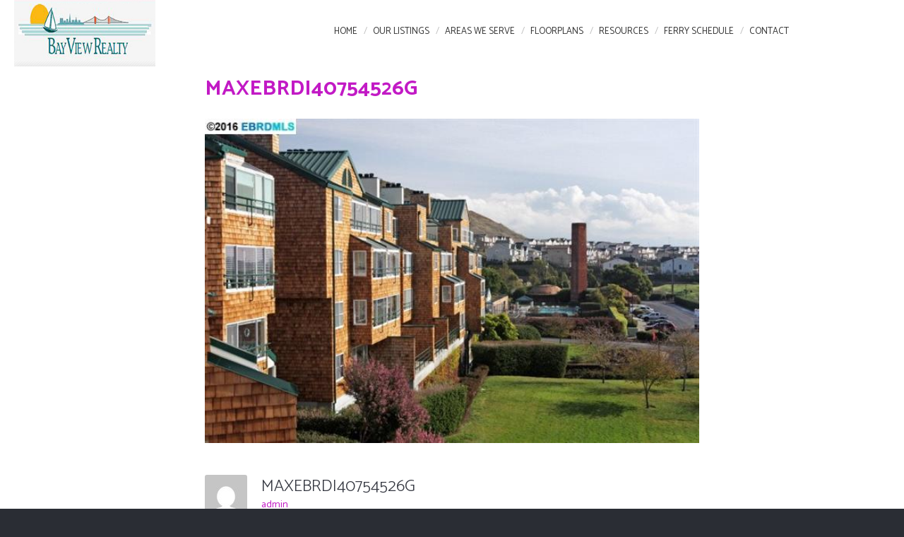

--- FILE ---
content_type: text/css
request_url: https://bayview-realty.com/wp-content/themes/BayViewRealty/style.css?1.2
body_size: 5829
content:
@import url(https://fonts.googleapis.com/css?family=Catamaran:400,700,500,300);
@import url(https://fonts.googleapis.com/css?family=Oswald:400,300,700);
/***********************************************************************
    Theme Name:      BayViewRealty
    Author:          Haroon
 ***********************************************************************/
html,body,div,span,
h1,h2,h3,h4,h5,h6,
p,blockquote,q,em,img,small,strong,
dl,dt,dd,ol,ul,li,fieldset,form,label,legend{border:0;outline:0;margin:0;padding:0;font-size:100%;vertical-align:baseline;background:transparent}
body{line-height:1}
ol,ul{list-style:none}
:focus{outline:0}
input,textarea{margin:0;outline:0;}
textarea{overflow:auto; resize:none;}
table{border-collapse:collapse;border-spacing:0}
/* End Reset */

/* html5 */
article, aside, details, figcaption, figure, footer, header, hgroup, nav, section { display: block; }


/* Default Font Styles
______________________*/
body, input, select, textarea{
	font-family: 'Catamaran', sans-serif;
	font-size:18px;
	color:#343740;
	line-height:1.5;
}
body{
	background: #2a2d34;
}
*,
*:before,
*:after{
	-webkit-box-sizing: border-box;
	   -moz-box-sizing: border-box;
		-ms-box-sizing: border-box;
		 -o-box-sizing: border-box;
			box-sizing: border-box;	
}
*,*:focus{
 	outline: none !important;
}
/* Headings
______________________*/
h1,h2,h3,h4,h5,h6{
	margin: 0 0 20px;
	color: #34373f;
}
h1{
	font-size: 51px;
	margin-bottom: 30px;
	text-transform: uppercase;
}
h2{
	font-size: 30px;
	text-transform: uppercase;
}
h3{
	font-size: 30px;
	font-weight: bold;
}
h4{
	font-size: 24px;
}
h5{
	font-size: 20px;
}
h6{
	font-size: 18px;
}


/* Links
______________________*/
a{ color: #343434; text-decoration: none;}
#main a, #content a {
    color: #c21ac5;
}
a:hover { color: #c21ac5; text-decoration: none;}
#main a:hover, #content a:hover {
    color: #343434;
}

/* p, blockquote, address
______________________*/
p{
	margin-bottom: 20px;
}
img{
	max-width: 100%;
	height: auto;
}
/* Lists
______________________*/
ul{
	margin: 0 0 20px;
	padding: 0;
	list-style-type: none;
}
ul li{
	list-style-type: disc;
}
ol{

}
ol li{
	list-style-type: decimal;
}


/* Layout 
______________________*/
.content-width, article {
	max-width: 1200px;
	width: 100%;
	margin:0 auto;
	padding: 0 15px;
}

/* Header
______________________*/
#header-wrap,
#main-wrap, #primary{
	background: #fff;
}
#header-wrap{
	padding:0 20px;
}
#header-left{
	float: left;
}
#header-right{
	float: right;
}
.theme-btn{
	font-family: 'Oswald', sans-serif;
	background-image:-moz-linear-gradient(left, #9d06a1 0%, #c51a4e 100%);
	background-image:-webkit-linear-gradient(left, #9d06a1 0%, #c51a4e 100%);
	background-image:-ms-linear-gradient(left, #9d06a1 0%, #c51a4e 100%);
	background-image:linear-gradient(left, #9d06a1 0%, #c51a4e 100%);
	background-image:-o-linear-gradient(left, #9d06a1 0%, #c51a4e 100%);
	background-image:-webkit-gradient(linear, left bottom, right bottom, color-stop(0%,#9d06a1), color-stop(100%,#c51a4e));
	border-radius: 6px;
	padding: 10px 15px;
	color: #fff;
	font-size: 14px;
	text-align: center;
	margin-bottom: 0;
	position: relative;
	overflow: hidden;
	display: inline-block;
	-webkit-transition: all 0.3s 0s;
	   -moz-transition: all 0.3s 0s;
		-ms-transition: all 0.3s 0s;
		 -o-transition: all 0.3s 0s;
			transition: all 0.3s 0s;
}
.theme-btn span{
	position: relative;
    z-index: 2;
}
.theme-btn:after{
    position: absolute;
    background-color: #9d06a1;
    top: 0px;
    height: 100%;
    width: 0px;
    right: 0;
    content: "";
    border-radius: 6px;
    -webkit-transition: all 0.3s 0s;
	   -moz-transition: all 0.3s 0s;
		-ms-transition: all 0.3s 0s;
		 -o-transition: all 0.3s 0s;
			transition: all 0.3s 0s;
}
.theme-btn:hover{
	color:#fff;
}
.theme-btn:hover:after{
	width:100%;
	left:0;
	right:0;
}
.our-properties{
	border: 1px solid #fff;
	text-transform: uppercase;
	vertical-align: middle;
	color: #fff;
	font-size: 17px;
	padding: 10px 30px 10px 60px;
	float: right;
	border-radius: 4px;
	margin-top: 5px;
}
.our-properties:before{
	content: '';
	display: inline-block;
	position: absolute;
	top: 15px;
	left: 16px;
	width: 27px;
	height: 18px;
	z-index: 2;
	background: url(images/property.png) no-repeat left center;
}
a.our-properties {
    color: #fff !important;
}
.menu-main-menu-container{
	float: left;
	margin: 30px 100px 0 0;
}
.menu-main-menu-container .menu{
	margin-bottom: 0;
}
.menu-main-menu-container li{
	display: inline-block;
}
.menu-main-menu-container li:last-child a:after{
	display: none;
}
.menu-main-menu-container a{
	font-size: 13px;
	text-transform: uppercase;
	margin: 0 15px;
	position: relative;
	text-align: center;
	display: inline-block;
}
.menu-main-menu-container a img{
	display: block;
	width: auto !important;
	height: auto !important;
	margin: 0 auto 10px;
}
.menu-main-menu-container a:after{
	content: '/';
	display: inline-block;
	color: #bfbfbf;
	position: absolute;
	bottom: 0;
	right: -19px;
}
.menu-main-menu-container li.current-menu-item a{
	color: #c21ac5;
}
.right-menu{
	float: left;
}
.secondary-menu{
	margin: 0;
}
.menu-secondary-menu-container{
	margin-top: 20px;
	float: left;
}
.secondary-menu li{
	display: inline-block;
	vertical-align: middle;
}
.secondary-menu a{
	display: block;
	margin-bottom: 10px;
	border-radius: 100%;
	font-size: 0;
	width: 72px;
}
.secondary-menu img{
	border-radius: 100%;
	width: 100% !important;
	height: auto !important;
}
.contact-links .widget{
	list-style-type: none;
	width: auto;
	float: none;
}
.contact-links{
	float: left;
	margin: 20px 0 0 30px;
}
.contact-links a{
	display: block;
	margin-bottom: 15px;
	font-size: 14px;
}
.contact-links a strong{
	font-size:12px;
}
/*toggle button
=================================*/
.toggle-btn {
    display: none;
    position: absolute;
    right: 15px;
    top: 15px;
    overflow: hidden;
    margin: 0px auto;
    padding: 0px;
    width: 50px;
    height: 50px;
    font-size: 0px;
    text-indent: -9999px;
    -moz-appearance: none;
    box-shadow: none;
    border: medium none;
    cursor: pointer;
    transition: #000 0.3s ease 0s;
    background-color: #9d06a1;
    border-radius: 4px;
}
.toggle-btn strong {
    transition: #000 0s ease 0.3s;
}
.toggle-btn strong {
    display: block;
    position: absolute;
    top: 24px;
    left: 8px;
    right: 8px;
    height: 3px;
    background: #FFF;
}
.toggle-btn strong:before {
    transition-property: top, transform;
}
.toggle-btn strong:after, 
.toggle-btn strong:before {
    transition-duration: 0.3s, 0.3s;
    transition-delay: 0.3s, 0s;
}
.toggle-btn strong:before {
    top: -10px;
}
.toggle-btn strong:after, 
.toggle-btn strong:before {
    position: absolute;
    display: block;
    left: 0px;
    width: 100%;
    height: 3px;
    background-color: #FFF;
    content: "";
}
.toggle-btn strong:after {
    transition-property: bottom, transform;
}
.toggle-btn strong:after {
    bottom: -10px;
}
.toggle-btn.active {
    background-color: #c51a4e;
}
.toggle-btn.active strong {
    background: transparent none repeat scroll 0px 0px;
}
.toggle-btn.active strong:after, 
.toggle-btn.active strong:before {
    transition-delay: 0s, 0.3s;
}
.toggle-btn.active strong:before {
    top: 0px;
    transform: rotate(45deg);
}
.toggle-btn.active strong:after {
    bottom: 0px;
    transform: rotate(-45deg);
}
/*  Main Area
-------------------------------------- */
#main-wrap{
	padding-bottom: 10px;
}
.home #main-wrap{
	padding-bottom: 0;
}
.main-banner{
	background: #fff;
	-webkit-box-shadow: 0px 0px 8px 8px rgba(242,242,242,1);
	-moz-box-shadow: 0px 0px 8px 8px rgba(242,242,242,1);
	box-shadow: 0px 0px 8px 8px rgba(242,242,242,1);
	padding: 15px;
	position: relative;	
}
.main-banner .bx-default-pager{
	display: none;
}
.main-banner .bx-controls-direction{
	display: block;
	position: absolute;
	top: 50%;
	left: 45px;
	right: 45px;
	margin-top: -12px;
	z-index: 99;
}
.main-banner .bx-controls-direction a{
	background: url(images/arrow-left.png);
	width: 14px;
	height: 23px;
	font-size: 0;
}
.main-banner .bx-controls-direction a.bx-prev{
	float: left;
}
.main-banner .bx-controls-direction a.bx-next{
	float: right;
	background: url(images/arrow-right.png);
}
.homeslider li{
	padding: 2% 0 18%;
	background-size: cover;
	background-position: center top;
	background-repeat: no-repeat;
}
.banner-info{
	text-align: center;
	max-width: 80%;
	color: #fff;
	margin: 0 auto;
	/*position: absolute;
	top: 40%;
	left: 50%;
	-webkit-transform: translate(-50%, -50%);
    -moz-transform: translate(-50%, -50%);
    -ms-transform: translate(-50%, -50%);
    -o-transform: translate(-50%, -50%);
    transform: translate(-50%, -50%);*/
}
    .banner-info a {
        float: none;
        border: none;
        color: #fff;
        font-weight: bold;
    }
.banner-info a:hover {
    color: #c21ac5;
}
.banner-info h2{
	color: #fff;
	font-size: 3em;
	margin-bottom: 40px;
    text-shadow: 3px 3px 4px #000;
}
.banner-info h2 strong{
	font-weight: bold;
}
.banner-info strong{
	display: block;
	font-weight: normal;
}
.banner-info p{
	font-size: 1.6em;
	margin-bottom: 40px;
    text-shadow: 3px 3px 1px #000;
}
    .banner-info p a.our-properties {
        text-shadow: none;
        font-weight: normal;
    }
.featured-sec{
	margin: -145px 0 80px;
	position: relative;
	z-index: 99;
}
.featured-block{
	width: 33.33%;
	float: left;
	padding: 0 20px;
}
.featured-box{
	background: #fff;
	border: 1px solid #e2e2e2;
	padding: 7px;
	border-radius: 3px;
}
.featured-box img{
	display: block;
	width: 100%;
	margin-bottom: 20px;
    max-height: 227px;
}
.img-sec{
	position: relative;
}
.img-sec .view-detail{
	font-family: 'Oswald', sans-serif;
	display: inline-block;
	background: #9d06a1;
	color:#fff !important;
	font-size: 13px;
	padding: 7px 20px 5px;
	text-transform: uppercase;
	border-radius: 4px;
	position: absolute;
	right: 20px;
	bottom: 20px;
}
.img-sec a:hover{
	background: #000;
}
.img-sec .featured-link{
	background: #000;
	color: #fff;
	font-size: 12px;
	text-align: center;
	text-transform: uppercase;
	border-radius: 4px;
	padding: 3px 7px;
	position: absolute;
	top: 20px;
	left: 20px;
	font-weight:500;
}
.featured-info{
	text-align: center;
}
.featured-box h3{
	font-size:32px;
	color: #fff;
	font-family: 'Oswald', sans-serif;
	position: absolute;
	bottom: 12px;
	left: 20px;
	font-weight: normal;
	margin-bottom: 0;
}
.featured-info h4{
	margin-bottom: 0;
	font-size: 20px;
}
.featured-info h4 a{
	font-family: 'Catamaran', sans-serif;
	color: #9e06a1;
	font-size: 20px;
	margin-bottom: 0;
	font-weight:700;
}
.featured-info h4 a:hover{
	color: #b8b8b8;
}
.featured-info a{
	color: #a9a9a9;
	font-size:14px;
	margin-bottom: 10px;
	display: inline-block;
}
.featured-info a:hover{
	color: #000;
}
.featured-info p{
	margin-bottom: 25px;
	font-weight:500;
	font-size:13px;
	color:#000;
}
.realtor-sec ul{
	margin-bottom: 0;
}
.realtor-sec{
	border-top: 1px solid #e3e3e3;
	padding: 15px 20px 5px;
	margin: 0 10px;
}
.realtor-sec li{
	display: inline-block;
	margin: 0 10px;
}
.realtor-sec a{
	font-size:14px;
	color:#a9a9a9;
	display: inline-block;
	color: #b8b8b8;
}
.realtor-sec a:hover{
	color: #9d06a1;
}
.realtor-sec a i{
	margin-right: 5px;
	display: inline-block;
}
.bay-realty{
	text-align: center;
	max-width: 980px;
	margin: 0 auto 100px;
}
.bay-realty h1{
	position: relative;
}
.bay-realty p{
	font-size:20px;
	color:#605d5d;
}
.bay-realty h1:after{
	content: '';
	height: 1px;
	background: #e7e7e7;
	width: 352px;
	margin: 0 auto;
	display: block;
	margin-top: 20px;
}
.bay-realty h1:before{
	content: '';
	position: absolute;
	bottom: 0;
	left: 50%;
	width: 116px;
	height: 1px;
	background: #9f05a3;
	margin-left: -58px;
}
.client-offer{
	background: url(images/client-offer-bg.jpg) no-repeat center top / cover;
	background: url(/wp-content/uploads/2016/07/client-offer-bg.jpg) no-repeat center top / cover;
	color: #fff;
	margin-bottom: 100px;
	padding: 60px 0;
}
.client-offer h2{
	color: #fff;
	display: inline-block;
	position: relative;
	margin-bottom: 50px;
}
.client-offer h2:after,
.our-realtors h2:after{
	content: '';
	height: 1px;
	background: #43464d;
	display: block;
	margin-top: 20px;
}
.client-offer h2:before,
.our-realtors h2:before{
	content: '';
	position: absolute;
	bottom: 0;
	left: 2px;
	width: 65px;
	height: 1px;
	background: #9f05a3;
}
.offer-sec{
	width: 49%;
	float: left;
}
.offer-block{
	float: left;
	width: 50%;
	padding: 0 30px 50px 0;
}
.link-img{
	float: left;
	width: 10%;
}
.link-img a{
	color: #fff;
	vertical-align: middle;
	font-size: 0;
}
.link-img a:before{
	font-size: 16px;
}
.offer-info-sec{
	float: right;
	width: 90%;
}
.offer-info-sec h3{
	color: #fff;
	font-size: 18px;
	margin-bottom: 5px;
}
.offer-info-sec p{
	color: #c1c2c4;
	font-size: 15px;
}
.testimonials-sec{
	width: 50%;
	float: right;
	padding-left: 40px;
}
.testimonials-sec h2{
	color: #34373e;
}
.testimonials-sec h2:after,
.our-realtors h2:after{
	background: #d6d6d6;
}
.slide-img{
	float: left;
	width: 100px;
}
.slide-info{
	float: left;
	color: #6b6b6b;
	width: 420px;
	margin-left: 10px;
}
.slide-info h3{
	font-size: 20px;
	color: #9e06a1;
	margin-bottom: 5px;
}
.slide-info p{
	font-size: 15px;
	color:#6b6b6b;
	margin-bottom: 15px;
}
.slide-info h3 + p:before{
	content: '';
	display: inline-block;
	background: url(images/qoute.png);
	width: 20px;
	height: 17px;
	margin-right: 5px;
	vertical-align: middle;
}
.bx-controls-direction{
	display: none;
}
.bx-default-pager{
	text-align: center;
}
.bx-pager-item{
	display: inline-block;
	margin-left: 8px;
}
.bx-pager-link{
	font-size: 0;
	width: 18px;
	height: 3px;
	background: #bcbcbc;
	display: inline-block;
}
.bx-pager-link.active{
	background: #a310a6;
}
.our-realtors{
	margin: 0 -15px 100px;
}
.realtor-block{
	float: left;
	width: 33%;
	padding: 0 20px;
	text-align: center;
}
.realtor-block img{
	margin-bottom: 20px;
}
.realtor-block h3{
	font-size: 20px;
	margin-bottom: 10px;
}
.realtor-block h3 a{
	color: #9e06a1;
	font-size:20px;
}
.realtor-block h3 a:hover{
	color: #6a6a6a;
}
.realtor-block p{
	margin-bottom: 5px;
}
.our-realtors p{
	font-size: 15px;
	color: #000;
}
.our-realtors p a{
	font-size:13px;
	color:#605d5d;
}
.our-realtors p a:hover{
	color: #9e06a1;
}
.our-realtors h2{
	font-size:25px;
	color:#34373f;
	position: relative;
}
.our-realtors i{
	margin-right: 5px;
}
.our-realtor-detail{
	text-align: left;
}
.our-community{
	background-image:-moz-linear-gradient(left, #9d06a1 0%, #c51a4e 100%);
	background-image:-webkit-linear-gradient(left, #9d06a1 0%, #c51a4e 100%);
	background-image:-ms-linear-gradient(left, #9d06a1 0%, #c51a4e 100%);
	background-image:linear-gradient(left, #9d06a1 0%, #c51a4e 100%);
	background-image:-o-linear-gradient(left, #9d06a1 0%, #c51a4e 100%);
	background-image:-webkit-gradient(linear, left bottom, right bottom, color-stop(0%,#9d06a1), color-stop(100%,#c51a4e));
	padding: 30px 0;
}
.our-community h2{
	color: #fff;
	float: left;
	margin: 8px 0 0;
	vertical-align: middle;
	font-size:36px;
}
.our-community a{
	background: none;
}

/*blog-page
======================================*/
.left-sec{
	background: #fff;
	border-bottom: 1px solid #e2e2e2;
	padding-bottom: 50px;
	max-width: 700px;
	margin: 0 auto 50px;
}
.left-sec img{
	width: 100%;
	display: block;
	margin-bottom: 25px;
}
.blog-para{
	margin-bottom: 20px;
}
.meta{
	margin-bottom: 20px;
}
.link-button a{
	display: inline-block;
	padding: 12px 40px;
	font-size: 18px;
}
.error404 p{
	font-size: 20px;
	margin-bottom: 30px;
}
.error404 h2 + p a{
	color: #c21ac5;
}
/*  Footer 
-------------------------------------- */
.footer-sec{
	background: url(http://bayviewrealty.wickedcode.com/wp-content/uploads/2016/07/footer-banner.jpg) no-repeat center top / cover;
	padding: 60px 0;
}
.footer-sec ul{
	margin-bottom: 0;
}
.widget{
	width: 25%;
	float: left;
}
.latest-blog{
	width: 50%;
	float: left;
}
.latest-blog .blog-box{
	float: left;
	width: 50%;
}
.footer-sec h4{
	color: #fff;
	font-size: 15px;
	margin-bottom: 30px;
	text-transform: uppercase;
}
.footer-sec li{
	margin-bottom: 10px;
	list-style-type: none;
}
.footer-sec a{
	color: #fff;
	font-size: 15px;
	font-weight:300;
	display: inline-block;
	margin: 0;
}
.footer-sec a:hover{
	color: #9d06a1;
}
.footer-sec a:hover i{
	color: #fff;
}
.footer-sec .menu{
	text-align: left;
}
.footer-sec a i,
.footer-sec .menu a:before{
	margin-right: 10px;
	color: #9d06a1;
	float: left;
	margin: 2px 10px 10px 0;
}
.footer-sec a:hover{
	color: #9d06a1;
}
.footer-sec .menu a:before{
	font-family:'FontAwesome';
	content:"\f18e";
	float: none;
}
.footer-sec .menu a:hover:before{
	color: #fff;
}
.footer-sec li strong{
	display: block;
	font-weight: normal;
	white-space: nowrap;
}
.blog-box{
	margin-bottom: 40px;
}
.blog-img{
	float: left;
	width: 15%;
}
.blog-info{
	float: left;
	width: 85%;
	padding-left: 15px;
}
.blog-info a{
	font-size: 16px;
}
.blog-info strong{
	display: block;
	color: #a1a2a4;
	font-size: 14px;
	font-weight: normal;
}
.footer-copyright{
	background: #2a2d34;
	padding: 15px 0 10px;
}
.footer-copyright .widget{
	float: none;
	width: auto;
	list-style-type: none;
}
.footer-copyright p,
.footer-copyright p a{
	color: #a1a2a4;
	margin-bottom: 0;
	font-size: 14px;
}
.footer-copyright p a:hover{
	color: #9e06a1;
}
.footer-copyright p strong{
	margin-left: 20px;
	font-weight: normal;
}
.clearfix:after {
	clear: both;
	content: ' ';
	display: block;
	font-size: 0;
	line-height: 0;
	visibility: hidden;
	width: 0;
	height: 0;
}
@media (max-width: 1550px) {
	.menu-main-menu-container{
		margin-right: 0;
	}
}
@media (max-width: 1400px) {
	.contact-links{
		margin-left: 10px;
	}
	.secondary-menu a{
		width: 60px;
	}
	.menu-main-menu-container a{
		margin: 0 9px;
	}
	.menu-main-menu-container a:after{
		right: -14px;
	}
	#header-left{
		width: 200px;
	}
	.contact-links a{
		margin-bottom: 5px;
	}
}
@media (max-width: 1199px) {
	#header-wrap {
	    padding: 0 20px 85px;
	    position: relative;
	}
	.menu-main-menu-container{
		float: none;
		position: absolute;
		bottom: 25px;
		left: 0;
		right: 0;
		max-width: 730px;
		margin: 0 auto;
	}
	.menu-main-menu-container a{
		margin: 0 15px;
		font-size: 14px;
	}
	.menu-main-menu-container a:after{
		right: -20px;
	}
    .banner-info h2{
    	font-size: 40px;
    	margin-bottom: 15px;
    }
    .banner-info p{
    	margin-bottom: 20px;
    }
    .featured-block{
    	padding: 0 10px;
    }
    .offer-block{
    	padding-right: 20px;
    }
    .offer-info-sec p{
    	font-size: 14px;
    }
    .testimonials-sec{
    	padding-left: 15px;
    }
    .slide-img{
    	width: 80px;
    }
    .slide-info{
    	width: 390px;
    }
    .our-community h2{
    	font-size: 30px;
    }
}

@media (max-width: 1023px) {
    .featured-sec{
    	margin: -100px 0 40px;
    }
    .featured-box h3{
    	left: 10px;
    	bottom: 7px;
    	font-size: 24px;
    }
    .img-sec .featured-link{
    	top: 10px;
    	left: 10px;
    }
    .img-sec .view-detail{
    	right: 10px;
    	bottom: 10px;
    	padding: 7px 10px 5px;
    }
    .realtor-sec{
    	margin: 0;
    	padding: 15px 0 5px;
    }
    .realtor-sec li{
    	margin: 0 5px;
    }
    .client-offer{
    	background: none;
    	padding: 0;
    	margin: 0 0 60px;
    }
    .offer-sec,
    .testimonials-sec{
    	float: none;
    	width: auto;
    	background: url(http://bayviewrealty.wickedcode.com/wp-content/uploads/2016/07/we-offer-bg.jpg) no-repeat center top / cover;
    	padding: 40px 15px;
    	margin: 0 -15px;
    }
    .testimonials-sec{
		background: url(http://bayviewrealty.wickedcode.com/wp-content/uploads/2016/07/client-offer-bg-1.jpg) no-repeat center top / cover;
    }
    .slide-info{
    	margin-left: 15px;
    	width: 500px;
    }
    .testimonials-sec .bx-wrapper{
		width: 600px;
		margin: 0 auto;
    }
    .our-realtors{
    	margin: 0 -10px 50px;
    }
    .realtor-block{
    	padding: 0 10px;
    }
    .our-realtors h2{
    	font-size: 19px;
    }
    .our-community h2{
    	font-size: 22px;
    	margin-top: 13px;
    }
    .footer-sec{
    	padding: 50px 0 0;
    }
    .blog-info a,
    .footer-sec a{
    	font-size: 13px;
    }
    .footer-sec h4{
    	margin-bottom: 20px;
    }
}
@media (min-width: 768px) {
	.menu-main-menu-container{
		display: block !important;
	}
}
@media (max-width: 767px) {
	#header-wrap{
		padding: 0 0 20px;
	}
	#header-left{
		float: none;
		width: 180px;
		margin-left: 15px;
	}
	#header-right{
		float: none;
	}
	.right-menu{
		width: 350px;
		margin: 0 auto;
		float: none;
	}
	.toggle-btn{
		display: block;
	}
	.menu-main-menu-container{
		position: static;
		max-width: 100%;
		background-image:-moz-linear-gradient(left, #9d06a1 0%, #c51a4e 100%);
		background-image:-webkit-linear-gradient(left, #9d06a1 0%, #c51a4e 100%);
		background-image:-ms-linear-gradient(left, #9d06a1 0%, #c51a4e 100%);
		background-image:linear-gradient(left, #9d06a1 0%, #c51a4e 100%);
		background-image:-o-linear-gradient(left, #9d06a1 0%, #c51a4e 100%);
		background-image:-webkit-gradient(linear, left bottom, right bottom, color-stop(0%,#9d06a1), color-stop(100%,#c51a4e));
		display: none;
	}
	.menu-main-menu-container li{
		display: block;
		border-bottom: 1px solid #fff;
	}
	.menu-main-menu-container li:last-child{
		border-bottom: none;
	}
	.menu-main-menu-container a{
		color: #fff;
		padding: 10px;
		margin: 0;
		display: block;
		text-align: left;
	}
	.menu-main-menu-container a:hover{
		color: #c21ac5;
	}
	.menu-main-menu-container a img{
		position: absolute;
		top: 10px;
		right: 15px;
	}
	.menu-main-menu-container a:after{
		display: none;
	}
	.featured-sec{
		margin: 0 -15px;
	}
	.banner-info{
		padding: 0 15px;
	}
    .banner-info h2{
    	font-size: 30px;
    }
    .banner-info p{
    	font-size: 20px;
    }
    .featured-block{
    	width: 50%;
    	margin-bottom: 30px;
    }
    h1{
    	font-size: 34px;
    }
    .bay-realty h1:after{
    	width: 270px;
    }
    .bay-realty h1:before{
    	width: 90px;
    	margin-left: -45px;
    }
    .bay-realty p{
    	font-size: 18px;
    }
    .bay-realty{
    	margin-bottom: 50px;
    }
    .offer-sec{
    	padding-bottom: 0;
    }
    .client-offer h2{
    	margin-bottom: 30px;
    }
    .offer-block{
    	padding: 0 10px 20px 0;
    	min-height: 150px;
    }
    .testimonials-sec .bx-wrapper{
    	width: 450px;
    }
    .slide-info{
    	margin-left: 10px;
    	width: 350px;
    }
    h2{
    	font-size: 26px;
    }
    .realtor-block{
    	width: 49%;
    }
    .our-realtor-detail{
    	float: none;
    	width: auto;
    	margin-bottom: 30px;
    }
    .our-realtors h2{
    	font-size: 26px;
    }
    .our-community{
    	text-align: center;
    }
    .our-community .our-properties{
    	float: none;
    }
    .our-community h2{
    	float: none;
    	margin: 0 0 10px;
    }
    .widget{
    	width: 50%;
    	margin-bottom: 30px;
    }
    .latest-blog{
    	width: auto;
    	float: none;
    	clear: both;
    }
}
@media (max-width:  479px) {
	#header-right{
		text-align: center;
		width: auto;
	}
	.menu-main-menu-container{
		text-align: left;
	}
	.menu-secondary-menu-container{
		float: none;
	}
	.right-menu{
		padding: 0 15px;
		width: auto;
	}
	.contact-links{
		float: none;
		margin: 0;
	}
	.homeslider li{
		padding: 40px 0 30px;
	}
	.banner-info h2{
		font-size: 24px;
	}
	.featured-block{
		width: 100%;
	}
	.main-banner .bx-default-pager{
    	display: block;
    }
    .main-banner .bx-controls-direction{
    	display: none;
    }
    h1{
    	font-size: 22px;
    }
    .bay-realty h1:after{
    	width: 200px;
    }
    .bay-realty h1:before{
    	width: 70px;
    	margin-left: -35px;
    }
    .bay-realty p{
    	font-size: 16px;
    }
    .bay-realty{
    	margin-bottom: 30px;
    }
    .offer-block{
    	float: none;
    	width: auto;
    	min-height: inherit;
    }
    .testimonials-sec .bx-wrapper{
    	width: 290px;
    }
    .slide-img{
    	float: none;
    	width: 80px;
    	margin: 0 auto 10px;
    }
    .slide-info{
    	width: auto;
    	float: none;
    	margin-left: 0;
    }
    h2{
    	font-size: 22px;
    }
    .client-offer{
    	margin-bottom: 30px;
    }
    .realtor-block{
    	width: 100%;
    	float: none;
    	padding-bottom: 30px;
    }
    .our-realtors{
    	margin-bottom: 10px;
    }
    .widget{
    	width: 100%;
    	margin-bottom: 20px;
    }
    .latest-blog .blog-box{
    	width: 100%;
    }
    .blog-box{
    	margin-bottom: 20px;
    }
}

#header-right ul ul { 
    display: none;
	position:absolute;
    min-width: 160px;
    box-shadow: 0px 8px 16px 0px rgba(0,0,0,0.2);
    background-color: #fff;
    z-index: 1000;
}
#header-right ul ul li
{
    display: block;
    padding: 12px 16px;
}
#header-right ul ul li a
{
}
#header-right ul li:hover > ul
{
	display:block;
}
#header-right ul ul li a::after {
    content: "";
}
.left_50 {
    float: left;
    width: 50%;
}
    .left_50 img, .right_50 img {
        width: 100%;
    }
.right_50 {
    float: right;
    width: 50%;
}
img.alignright {
    float: right;
    margin: 0px 10px 0px 10px;
}
img.alignleft {
    float: left;
    margin: 0px 10px 10px 0px;
}
.map {
    position: relative;
    width: 100%;
    height: 450px;
}
.gmap {
    position: absolute;
    top: 0;
    left: 0;
    width: 100%;
    height: 450px;
}
.areacontent {
    min-height: 250px;
}
.plancat {
    margin-bottom: 30px;
}
.main-banner {
    padding-top: 0px;
}
.srp_AffordabilityCalcwidget sup {
    display: none;
}
.subnote {
    font-size: .8em;
}
.srp_table tr.monthly_payment td {
    border: 0px !important;
}
.stat {
    width: 100%;
}
#content {
    background-color: #fff;
}
.single-listing.full-width .hentry {
    width: 100% !important;
}
.listing-price {
    background-color: #9d06a1 !important;
}
.listing-property-type, .listing-bedrooms, .listing-bathrooms, .listing-sqft {
    font-size: 14px !important;
}
.single-listing .mfp-figure .mfp-title {
    display: none;
}
.wplistings-single-listing .listing-image-wrap {
    margin: auto;
    width: 50%;
}
.listing-wrap {
    max-height: 300px;
    display: inline;
}
    .listing-wrap img {
        height: 250px !important;
        width: 100%;
    }
.archive-header {
    display: none;
}
.listing-meta {
    width: 50% !important;
    margin: auto !important;
    margin-bottom: 20px !important;
}
.screen-reader-text {
    display: none;
}
.listing-navigation {
    margin: 0px !important;
    padding: 0px !important;
    width: 100% !important;
    max-width: 100% !important;
}
.meta-nav {
    display: inline !important;
    margin-right: 5px;
}
.single-listing .entry-header h1 {
    margin: 0 !important;
    padding: 0 !important;
    font-size: 30px !important;
}
.soldprops {
    line-height: 2.5em;
    margin-bottom: 40px;
}
.prevlink {
    float: left;
    width: 50%;
}
.nextlink {
    float: right;
    width: 50%;
    text-align: right;
}
.entry-meta {
    display: none;
}
.top { font-size: .8em; }
.disclaimer { font-size: .8em; }

.announcement {
    font-size: 1.2em;
    font-weight: bold;
    padding-bottom: 10px;
    text-align: center;
}



--- FILE ---
content_type: text/plain
request_url: https://www.google-analytics.com/j/collect?v=1&_v=j102&a=456250350&t=pageview&_s=1&dl=https%3A%2F%2Fbayview-realty.com%2Fgmedia%2Fmaxebrdi40754526g-jpg%2F&ul=en-us%40posix&dt=MAXEBRDI40754526G%20%7C%20BayView%20Realty%3A%20Serving%20the%20Point%20Richmond%2C%20Brickyard%20Cove%2C%20Brickyard%20Landing%2C%20Seacliff%20and%20Bay%20Front%20Communities&sr=1280x720&vp=1280x720&_u=IEBAAEABAAAAACAAI~&jid=1073602695&gjid=534636150&cid=30379644.1766520423&tid=UA-81816593-1&_gid=1843726811.1766520423&_r=1&_slc=1&z=1211439264
body_size: -451
content:
2,cG-Y0QZ5MFJM9